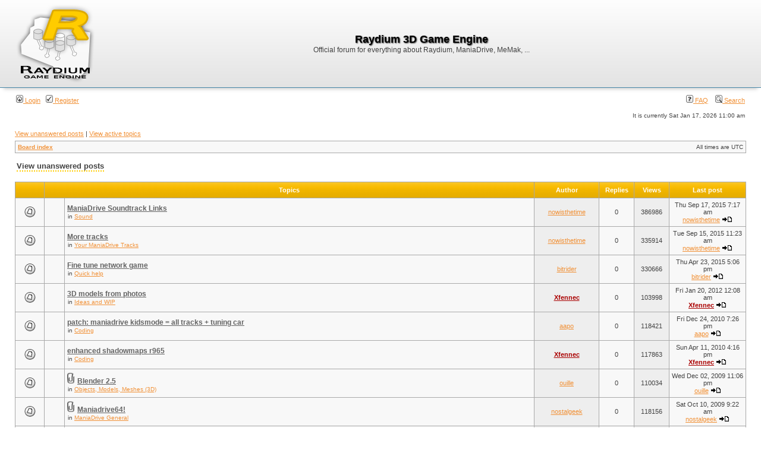

--- FILE ---
content_type: text/html; charset=UTF-8
request_url: https://memak.raydium.org/search.php?search_id=unanswered&sid=34ba382dc6738de3206175a2dc9dc72d
body_size: 84524
content:
<!DOCTYPE html PUBLIC "-//W3C//DTD XHTML 1.0 Transitional//EN" "http://www.w3.org/TR/xhtml1/DTD/xhtml1-transitional.dtd">
<html xmlns="http://www.w3.org/1999/xhtml" dir="ltr" lang="en-gb" xml:lang="en-gb">
<head>

<meta http-equiv="content-type" content="text/html; charset=UTF-8" />
<meta http-equiv="content-language" content="en-gb" />
<meta http-equiv="content-style-type" content="text/css" />
<meta http-equiv="imagetoolbar" content="no" />
<meta name="resource-type" content="document" />
<meta name="distribution" content="global" />
<meta name="keywords" content="" />
<meta name="description" content="" />

<title>Raydium 3D Game Engine &bull; View unanswered posts</title>



<link rel="stylesheet" href="./styles/Raydium/theme/stylesheet.css" type="text/css" />
<link rel="shortcut icon" type="image/png" href="/favicon.png" />

<script type="text/javascript">
// <![CDATA[


function popup(url, width, height, name)
{
	if (!name)
	{
		name = '_popup';
	}

	window.open(url.replace(/&amp;/g, '&'), name, 'height=' + height + ',resizable=yes,scrollbars=yes,width=' + width);
	return false;
}

function jumpto()
{
	var page = prompt('Enter the page number you wish to go to:', '1');
	var per_page = '50';
	var base_url = './search.php?st=0&amp;sk=t&amp;sd=d&amp;sr=topics&amp;sid=23b0a762862d6225342714106f584b93&amp;search_id=unanswered';

	if (page !== null && !isNaN(page) && page == Math.floor(page) && page > 0)
	{
		if (base_url.indexOf('?') == -1)
		{
			document.location.href = base_url + '?start=' + ((page - 1) * per_page);
		}
		else
		{
			document.location.href = base_url.replace(/&amp;/g, '&') + '&start=' + ((page - 1) * per_page);
		}
	}
}

/**
* Find a member
*/
function find_username(url)
{
	popup(url, 760, 570, '_usersearch');
	return false;
}

/**
* Mark/unmark checklist
* id = ID of parent container, name = name prefix, state = state [true/false]
*/
function marklist(id, name, state)
{
	var parent = document.getElementById(id);
	if (!parent)
	{
		eval('parent = document.' + id);
	}

	if (!parent)
	{
		return;
	}

	var rb = parent.getElementsByTagName('input');
	
	for (var r = 0; r < rb.length; r++)
	{
		if (rb[r].name.substr(0, name.length) == name)
		{
			rb[r].checked = state;
		}
	}
}



// ]]>
</script>
</head>
<body class="ltr">

<a name="top"></a>

<div id="wrapheader">

	<div id="logodesc">
		<table width="100%" cellspacing="0">
		<tr>
			<td><a href="./index.php?sid=23b0a762862d6225342714106f584b93"><img src="./styles/Raydium/imageset/site_logo.png" width="133" height="133" alt="" title="" /></a></td>
			<td width="100%" align="center"><h1>Raydium 3D Game Engine</h1><span class="gen">Official forum for everything about Raydium, ManiaDrive, MeMak, ...</span></td>
		</tr>
		</table>
	</div>

	<div id="menubar">
		<table width="100%" cellspacing="0">
		<tr>
			<td class="genmed">
				<a href="./ucp.php?mode=login&amp;sid=23b0a762862d6225342714106f584b93"><img src="./styles/Raydium/theme/images/icon_mini_login.gif" width="12" height="13" alt="*" /> Login</a>&nbsp; &nbsp;<a href="./ucp.php?mode=register&amp;sid=23b0a762862d6225342714106f584b93"><img src="./styles/Raydium/theme/images/icon_mini_register.gif" width="12" height="13" alt="*" /> Register</a>
					
			</td>
			<td class="genmed" align="right">
				<a href="./faq.php?sid=23b0a762862d6225342714106f584b93"><img src="./styles/Raydium/theme/images/icon_mini_faq.gif" width="12" height="13" alt="*" /> FAQ</a>
				&nbsp; &nbsp;<a href="./search.php?sid=23b0a762862d6225342714106f584b93"><img src="./styles/Raydium/theme/images/icon_mini_search.gif" width="12" height="13" alt="*" /> Search</a>
			</td>
		</tr>
		</table>
	</div>

	<div id="datebar">
		<table width="100%" cellspacing="0">
		<tr>
			<td class="gensmall"></td>
			<td class="gensmall" align="right">It is currently Sat Jan 17, 2026 11:00 am<br /></td>
		</tr>
		</table>
	</div>

</div>

<div id="wrapcentre">

	
	<p class="searchbar">
		<span style="float: left;"><a href="./search.php?search_id=unanswered&amp;sid=23b0a762862d6225342714106f584b93">View unanswered posts</a> | <a href="./search.php?search_id=active_topics&amp;sid=23b0a762862d6225342714106f584b93">View active topics</a></span>
		
	</p>
	

	<br style="clear: both;" />

	<table class="tablebg" width="100%" cellspacing="1" cellpadding="0" style="margin-top: 5px;">
	<tr>
		<td class="row1">
			<p class="breadcrumbs"><a href="./index.php?sid=23b0a762862d6225342714106f584b93">Board index</a></p>
			<p class="datetime">All times are UTC </p>
		</td>
	</tr>
	</table>

	<br />

<form method="post" action="./search.php?st=0&amp;sk=t&amp;sd=d&amp;sr=topics&amp;sid=23b0a762862d6225342714106f584b93&amp;search_id=unanswered">

<table width="100%" cellspacing="1">
<tr>
	<td colspan="2"><span class="titles">View unanswered posts</span><br /></td>
</tr>
<tr>
	<td class="genmed"></td>
	<td align="right"></td>
</tr>
</table>

<br clear="all" />



	<table class="tablebg" width="100%" cellspacing="1">
	<tr>
		<th width="4%" nowrap="nowrap">&nbsp;</th>
		<th colspan="2" nowrap="nowrap">&nbsp;Topics&nbsp;</th>
		<th nowrap="nowrap">&nbsp;Author&nbsp;</th>
		<th nowrap="nowrap">&nbsp;Replies&nbsp;</th>
		<th nowrap="nowrap">&nbsp;Views&nbsp;</th>
		<th nowrap="nowrap">&nbsp;Last post&nbsp;</th>
	</tr>
	
		<tr valign="middle">
			<td class="row1" width="25" align="center"><img src="./styles/Raydium/imageset/topic_read.gif" width="19" height="18" alt="There are no new unread posts for this topic." title="There are no new unread posts for this topic." /></td>
			<td class="row1" width="25" align="center">
			
			</td>
			<td class="row1">
				
				 <a href="./viewtopic.php?f=4&amp;t=2347&amp;sid=23b0a762862d6225342714106f584b93" class="topictitle">ManiaDrive Soundtrack Links</a>
				
					<p class="gensmall">in <a href="./viewforum.php?f=4&amp;sid=23b0a762862d6225342714106f584b93">Sound</a></p>
				
			</td>
			<td class="row2" width="100" align="center"><p class="topicauthor"><a href="./memberlist.php?mode=viewprofile&amp;u=5058&amp;sid=23b0a762862d6225342714106f584b93">nowisthetime</a></p></td>
			<td class="row1" width="50" align="center"><p class="topicdetails">0</p></td>
			<td class="row2" width="50" align="center"><p class="topicdetails">386986</p></td>
			<td class="row1" width="120" align="center">
				<p class="topicdetails">Thu Sep 17, 2015 7:17 am</p>
				<p class="topicdetails"><a href="./memberlist.php?mode=viewprofile&amp;u=5058&amp;sid=23b0a762862d6225342714106f584b93">nowisthetime</a>
					<a href="./viewtopic.php?f=4&amp;t=2347&amp;p=10551&amp;sid=23b0a762862d6225342714106f584b93#p10551"><img src="./styles/Raydium/imageset/icon_topic_latest.gif" width="18" height="9" alt="View the latest post" title="View the latest post" /></a>
				</p>
			</td>
		</tr>
	
		<tr valign="middle">
			<td class="row1" width="25" align="center"><img src="./styles/Raydium/imageset/topic_read.gif" width="19" height="18" alt="There are no new unread posts for this topic." title="There are no new unread posts for this topic." /></td>
			<td class="row1" width="25" align="center">
			
			</td>
			<td class="row1">
				
				 <a href="./viewtopic.php?f=11&amp;t=2345&amp;sid=23b0a762862d6225342714106f584b93" class="topictitle">More tracks</a>
				
					<p class="gensmall">in <a href="./viewforum.php?f=11&amp;sid=23b0a762862d6225342714106f584b93">Your ManiaDrive Tracks</a></p>
				
			</td>
			<td class="row2" width="100" align="center"><p class="topicauthor"><a href="./memberlist.php?mode=viewprofile&amp;u=5058&amp;sid=23b0a762862d6225342714106f584b93">nowisthetime</a></p></td>
			<td class="row1" width="50" align="center"><p class="topicdetails">0</p></td>
			<td class="row2" width="50" align="center"><p class="topicdetails">335914</p></td>
			<td class="row1" width="120" align="center">
				<p class="topicdetails">Tue Sep 15, 2015 11:23 am</p>
				<p class="topicdetails"><a href="./memberlist.php?mode=viewprofile&amp;u=5058&amp;sid=23b0a762862d6225342714106f584b93">nowisthetime</a>
					<a href="./viewtopic.php?f=11&amp;t=2345&amp;p=10547&amp;sid=23b0a762862d6225342714106f584b93#p10547"><img src="./styles/Raydium/imageset/icon_topic_latest.gif" width="18" height="9" alt="View the latest post" title="View the latest post" /></a>
				</p>
			</td>
		</tr>
	
		<tr valign="middle">
			<td class="row1" width="25" align="center"><img src="./styles/Raydium/imageset/topic_read.gif" width="19" height="18" alt="There are no new unread posts for this topic." title="There are no new unread posts for this topic." /></td>
			<td class="row1" width="25" align="center">
			
			</td>
			<td class="row1">
				
				 <a href="./viewtopic.php?f=8&amp;t=2343&amp;sid=23b0a762862d6225342714106f584b93" class="topictitle">Fine tune network game</a>
				
					<p class="gensmall">in <a href="./viewforum.php?f=8&amp;sid=23b0a762862d6225342714106f584b93">Quick help</a></p>
				
			</td>
			<td class="row2" width="100" align="center"><p class="topicauthor"><a href="./memberlist.php?mode=viewprofile&amp;u=5043&amp;sid=23b0a762862d6225342714106f584b93">bitrider</a></p></td>
			<td class="row1" width="50" align="center"><p class="topicdetails">0</p></td>
			<td class="row2" width="50" align="center"><p class="topicdetails">330666</p></td>
			<td class="row1" width="120" align="center">
				<p class="topicdetails">Thu Apr 23, 2015 5:06 pm</p>
				<p class="topicdetails"><a href="./memberlist.php?mode=viewprofile&amp;u=5043&amp;sid=23b0a762862d6225342714106f584b93">bitrider</a>
					<a href="./viewtopic.php?f=8&amp;t=2343&amp;p=10539&amp;sid=23b0a762862d6225342714106f584b93#p10539"><img src="./styles/Raydium/imageset/icon_topic_latest.gif" width="18" height="9" alt="View the latest post" title="View the latest post" /></a>
				</p>
			</td>
		</tr>
	
		<tr valign="middle">
			<td class="row1" width="25" align="center"><img src="./styles/Raydium/imageset/topic_read.gif" width="19" height="18" alt="There are no new unread posts for this topic." title="There are no new unread posts for this topic." /></td>
			<td class="row1" width="25" align="center">
			
			</td>
			<td class="row1">
				
				 <a href="./viewtopic.php?f=2&amp;t=2216&amp;sid=23b0a762862d6225342714106f584b93" class="topictitle">3D models from photos</a>
				
					<p class="gensmall">in <a href="./viewforum.php?f=2&amp;sid=23b0a762862d6225342714106f584b93">Ideas and WIP</a></p>
				
			</td>
			<td class="row2" width="100" align="center"><p class="topicauthor"><a href="./memberlist.php?mode=viewprofile&amp;u=5&amp;sid=23b0a762862d6225342714106f584b93" style="color: #AA0000;" class="username-coloured">Xfennec</a></p></td>
			<td class="row1" width="50" align="center"><p class="topicdetails">0</p></td>
			<td class="row2" width="50" align="center"><p class="topicdetails">103998</p></td>
			<td class="row1" width="120" align="center">
				<p class="topicdetails">Fri Jan 20, 2012 12:08 am</p>
				<p class="topicdetails"><a href="./memberlist.php?mode=viewprofile&amp;u=5&amp;sid=23b0a762862d6225342714106f584b93" style="color: #AA0000;" class="username-coloured">Xfennec</a>
					<a href="./viewtopic.php?f=2&amp;t=2216&amp;p=9983&amp;sid=23b0a762862d6225342714106f584b93#p9983"><img src="./styles/Raydium/imageset/icon_topic_latest.gif" width="18" height="9" alt="View the latest post" title="View the latest post" /></a>
				</p>
			</td>
		</tr>
	
		<tr valign="middle">
			<td class="row1" width="25" align="center"><img src="./styles/Raydium/imageset/topic_read.gif" width="19" height="18" alt="There are no new unread posts for this topic." title="There are no new unread posts for this topic." /></td>
			<td class="row1" width="25" align="center">
			
			</td>
			<td class="row1">
				
				 <a href="./viewtopic.php?f=7&amp;t=2190&amp;sid=23b0a762862d6225342714106f584b93" class="topictitle">patch: maniadrive kidsmode = all tracks + tuning car</a>
				
					<p class="gensmall">in <a href="./viewforum.php?f=7&amp;sid=23b0a762862d6225342714106f584b93">Coding</a></p>
				
			</td>
			<td class="row2" width="100" align="center"><p class="topicauthor"><a href="./memberlist.php?mode=viewprofile&amp;u=2967&amp;sid=23b0a762862d6225342714106f584b93">aapo</a></p></td>
			<td class="row1" width="50" align="center"><p class="topicdetails">0</p></td>
			<td class="row2" width="50" align="center"><p class="topicdetails">118421</p></td>
			<td class="row1" width="120" align="center">
				<p class="topicdetails">Fri Dec 24, 2010 7:26 pm</p>
				<p class="topicdetails"><a href="./memberlist.php?mode=viewprofile&amp;u=2967&amp;sid=23b0a762862d6225342714106f584b93">aapo</a>
					<a href="./viewtopic.php?f=7&amp;t=2190&amp;p=9873&amp;sid=23b0a762862d6225342714106f584b93#p9873"><img src="./styles/Raydium/imageset/icon_topic_latest.gif" width="18" height="9" alt="View the latest post" title="View the latest post" /></a>
				</p>
			</td>
		</tr>
	
		<tr valign="middle">
			<td class="row1" width="25" align="center"><img src="./styles/Raydium/imageset/topic_read.gif" width="19" height="18" alt="There are no new unread posts for this topic." title="There are no new unread posts for this topic." /></td>
			<td class="row1" width="25" align="center">
			
			</td>
			<td class="row1">
				
				 <a href="./viewtopic.php?f=7&amp;t=2098&amp;sid=23b0a762862d6225342714106f584b93" class="topictitle">enhanced shadowmaps r965</a>
				
					<p class="gensmall">in <a href="./viewforum.php?f=7&amp;sid=23b0a762862d6225342714106f584b93">Coding</a></p>
				
			</td>
			<td class="row2" width="100" align="center"><p class="topicauthor"><a href="./memberlist.php?mode=viewprofile&amp;u=5&amp;sid=23b0a762862d6225342714106f584b93" style="color: #AA0000;" class="username-coloured">Xfennec</a></p></td>
			<td class="row1" width="50" align="center"><p class="topicdetails">0</p></td>
			<td class="row2" width="50" align="center"><p class="topicdetails">117863</p></td>
			<td class="row1" width="120" align="center">
				<p class="topicdetails">Sun Apr 11, 2010 4:16 pm</p>
				<p class="topicdetails"><a href="./memberlist.php?mode=viewprofile&amp;u=5&amp;sid=23b0a762862d6225342714106f584b93" style="color: #AA0000;" class="username-coloured">Xfennec</a>
					<a href="./viewtopic.php?f=7&amp;t=2098&amp;p=8980&amp;sid=23b0a762862d6225342714106f584b93#p8980"><img src="./styles/Raydium/imageset/icon_topic_latest.gif" width="18" height="9" alt="View the latest post" title="View the latest post" /></a>
				</p>
			</td>
		</tr>
	
		<tr valign="middle">
			<td class="row1" width="25" align="center"><img src="./styles/Raydium/imageset/topic_read.gif" width="19" height="18" alt="There are no new unread posts for this topic." title="There are no new unread posts for this topic." /></td>
			<td class="row1" width="25" align="center">
			
			</td>
			<td class="row1">
				
				<img src="./styles/Raydium/imageset/icon_topic_attach.gif" width="14" height="18" alt="Attachment(s)" title="Attachment(s)" /> <a href="./viewtopic.php?f=5&amp;t=2045&amp;sid=23b0a762862d6225342714106f584b93" class="topictitle">Blender 2.5</a>
				
					<p class="gensmall">in <a href="./viewforum.php?f=5&amp;sid=23b0a762862d6225342714106f584b93">Objects, Models, Meshes (3D)</a></p>
				
			</td>
			<td class="row2" width="100" align="center"><p class="topicauthor"><a href="./memberlist.php?mode=viewprofile&amp;u=54&amp;sid=23b0a762862d6225342714106f584b93">ouille</a></p></td>
			<td class="row1" width="50" align="center"><p class="topicdetails">0</p></td>
			<td class="row2" width="50" align="center"><p class="topicdetails">110034</p></td>
			<td class="row1" width="120" align="center">
				<p class="topicdetails">Wed Dec 02, 2009 11:06 pm</p>
				<p class="topicdetails"><a href="./memberlist.php?mode=viewprofile&amp;u=54&amp;sid=23b0a762862d6225342714106f584b93">ouille</a>
					<a href="./viewtopic.php?f=5&amp;t=2045&amp;p=8804&amp;sid=23b0a762862d6225342714106f584b93#p8804"><img src="./styles/Raydium/imageset/icon_topic_latest.gif" width="18" height="9" alt="View the latest post" title="View the latest post" /></a>
				</p>
			</td>
		</tr>
	
		<tr valign="middle">
			<td class="row1" width="25" align="center"><img src="./styles/Raydium/imageset/topic_read.gif" width="19" height="18" alt="There are no new unread posts for this topic." title="There are no new unread posts for this topic." /></td>
			<td class="row1" width="25" align="center">
			
			</td>
			<td class="row1">
				
				<img src="./styles/Raydium/imageset/icon_topic_attach.gif" width="14" height="18" alt="Attachment(s)" title="Attachment(s)" /> <a href="./viewtopic.php?f=10&amp;t=2018&amp;sid=23b0a762862d6225342714106f584b93" class="topictitle">Maniadrive64!</a>
				
					<p class="gensmall">in <a href="./viewforum.php?f=10&amp;sid=23b0a762862d6225342714106f584b93">ManiaDrive General</a></p>
				
			</td>
			<td class="row2" width="100" align="center"><p class="topicauthor"><a href="./memberlist.php?mode=viewprofile&amp;u=244&amp;sid=23b0a762862d6225342714106f584b93">nostalgeek</a></p></td>
			<td class="row1" width="50" align="center"><p class="topicdetails">0</p></td>
			<td class="row2" width="50" align="center"><p class="topicdetails">118156</p></td>
			<td class="row1" width="120" align="center">
				<p class="topicdetails">Sat Oct 10, 2009 9:22 am</p>
				<p class="topicdetails"><a href="./memberlist.php?mode=viewprofile&amp;u=244&amp;sid=23b0a762862d6225342714106f584b93">nostalgeek</a>
					<a href="./viewtopic.php?f=10&amp;t=2018&amp;p=8652&amp;sid=23b0a762862d6225342714106f584b93#p8652"><img src="./styles/Raydium/imageset/icon_topic_latest.gif" width="18" height="9" alt="View the latest post" title="View the latest post" /></a>
				</p>
			</td>
		</tr>
	
		<tr valign="middle">
			<td class="row1" width="25" align="center"><img src="./styles/Raydium/imageset/topic_read.gif" width="19" height="18" alt="There are no new unread posts for this topic." title="There are no new unread posts for this topic." /></td>
			<td class="row1" width="25" align="center">
			
			</td>
			<td class="row1">
				
				 <a href="./viewtopic.php?f=1&amp;t=1088&amp;sid=23b0a762862d6225342714106f584b93" class="topictitle">Spam threads</a>
				
					<p class="gensmall">in <a href="./viewforum.php?f=1&amp;sid=23b0a762862d6225342714106f584b93">General subjects</a></p>
				
			</td>
			<td class="row2" width="100" align="center"><p class="topicauthor"><a href="./memberlist.php?mode=viewprofile&amp;u=310&amp;sid=23b0a762862d6225342714106f584b93">powerpup118</a></p></td>
			<td class="row1" width="50" align="center"><p class="topicdetails">0</p></td>
			<td class="row2" width="50" align="center"><p class="topicdetails">104968</p></td>
			<td class="row1" width="120" align="center">
				<p class="topicdetails">Fri Apr 17, 2009 7:34 am</p>
				<p class="topicdetails"><a href="./memberlist.php?mode=viewprofile&amp;u=310&amp;sid=23b0a762862d6225342714106f584b93">powerpup118</a>
					<a href="./viewtopic.php?f=1&amp;t=1088&amp;p=7232&amp;sid=23b0a762862d6225342714106f584b93#p7232"><img src="./styles/Raydium/imageset/icon_topic_latest.gif" width="18" height="9" alt="View the latest post" title="View the latest post" /></a>
				</p>
			</td>
		</tr>
	
		<tr valign="middle">
			<td class="row1" width="25" align="center"><img src="./styles/Raydium/imageset/topic_read.gif" width="19" height="18" alt="There are no new unread posts for this topic." title="There are no new unread posts for this topic." /></td>
			<td class="row1" width="25" align="center">
			
			</td>
			<td class="row1">
				
				 <a href="./viewtopic.php?f=7&amp;t=962&amp;sid=23b0a762862d6225342714106f584b93" class="topictitle">Maniacrash et ODE</a>
				
					<p class="gensmall">in <a href="./viewforum.php?f=7&amp;sid=23b0a762862d6225342714106f584b93">Coding</a></p>
				
			</td>
			<td class="row2" width="100" align="center"><p class="topicauthor"><a href="./memberlist.php?mode=viewprofile&amp;u=244&amp;sid=23b0a762862d6225342714106f584b93">nostalgeek</a></p></td>
			<td class="row1" width="50" align="center"><p class="topicdetails">0</p></td>
			<td class="row2" width="50" align="center"><p class="topicdetails">99865</p></td>
			<td class="row1" width="120" align="center">
				<p class="topicdetails">Fri Apr 10, 2009 11:20 am</p>
				<p class="topicdetails"><a href="./memberlist.php?mode=viewprofile&amp;u=244&amp;sid=23b0a762862d6225342714106f584b93">nostalgeek</a>
					<a href="./viewtopic.php?f=7&amp;t=962&amp;p=7102&amp;sid=23b0a762862d6225342714106f584b93#p7102"><img src="./styles/Raydium/imageset/icon_topic_latest.gif" width="18" height="9" alt="View the latest post" title="View the latest post" /></a>
				</p>
			</td>
		</tr>
	
		<tr valign="middle">
			<td class="row1" width="25" align="center"><img src="./styles/Raydium/imageset/topic_read.gif" width="19" height="18" alt="There are no new unread posts for this topic." title="There are no new unread posts for this topic." /></td>
			<td class="row1" width="25" align="center">
			
			</td>
			<td class="row1">
				
				 <a href="./viewtopic.php?f=3&amp;t=956&amp;sid=23b0a762862d6225342714106f584b93" class="topictitle">iPhone OS Springboard Icons</a>
				
					<p class="gensmall">in <a href="./viewforum.php?f=3&amp;sid=23b0a762862d6225342714106f584b93">Graphics (2D)</a></p>
				
			</td>
			<td class="row2" width="100" align="center"><p class="topicauthor"><a href="./memberlist.php?mode=viewprofile&amp;u=233&amp;sid=23b0a762862d6225342714106f584b93">st</a></p></td>
			<td class="row1" width="50" align="center"><p class="topicdetails">0</p></td>
			<td class="row2" width="50" align="center"><p class="topicdetails">115144</p></td>
			<td class="row1" width="120" align="center">
				<p class="topicdetails">Mon Mar 02, 2009 11:41 pm</p>
				<p class="topicdetails"><a href="./memberlist.php?mode=viewprofile&amp;u=233&amp;sid=23b0a762862d6225342714106f584b93">st</a>
					<a href="./viewtopic.php?f=3&amp;t=956&amp;p=7052&amp;sid=23b0a762862d6225342714106f584b93#p7052"><img src="./styles/Raydium/imageset/icon_topic_latest.gif" width="18" height="9" alt="View the latest post" title="View the latest post" /></a>
				</p>
			</td>
		</tr>
	
		<tr valign="middle">
			<td class="row1" width="25" align="center"><img src="./styles/Raydium/imageset/topic_read.gif" width="19" height="18" alt="There are no new unread posts for this topic." title="There are no new unread posts for this topic." /></td>
			<td class="row1" width="25" align="center">
			
			</td>
			<td class="row1">
				
				<img src="./styles/Raydium/imageset/icon_topic_attach.gif" width="14" height="18" alt="Attachment(s)" title="Attachment(s)" /> <a href="./viewtopic.php?f=11&amp;t=930&amp;sid=23b0a762862d6225342714106f584b93" class="topictitle">ramp up track</a>
				
					<p class="gensmall">in <a href="./viewforum.php?f=11&amp;sid=23b0a762862d6225342714106f584b93">Your ManiaDrive Tracks</a></p>
				
			</td>
			<td class="row2" width="100" align="center"><p class="topicauthor"><a href="./memberlist.php?mode=viewprofile&amp;u=227&amp;sid=23b0a762862d6225342714106f584b93">mdg583</a></p></td>
			<td class="row1" width="50" align="center"><p class="topicdetails">0</p></td>
			<td class="row2" width="50" align="center"><p class="topicdetails">110421</p></td>
			<td class="row1" width="120" align="center">
				<p class="topicdetails">Sat Dec 27, 2008 12:22 am</p>
				<p class="topicdetails"><a href="./memberlist.php?mode=viewprofile&amp;u=227&amp;sid=23b0a762862d6225342714106f584b93">mdg583</a>
					<a href="./viewtopic.php?f=11&amp;t=930&amp;p=6882&amp;sid=23b0a762862d6225342714106f584b93#p6882"><img src="./styles/Raydium/imageset/icon_topic_latest.gif" width="18" height="9" alt="View the latest post" title="View the latest post" /></a>
				</p>
			</td>
		</tr>
	
		<tr valign="middle">
			<td class="row1" width="25" align="center"><img src="./styles/Raydium/imageset/topic_read.gif" width="19" height="18" alt="There are no new unread posts for this topic." title="There are no new unread posts for this topic." /></td>
			<td class="row1" width="25" align="center">
			
			</td>
			<td class="row1">
				
				 <a href="./viewtopic.php?f=11&amp;t=926&amp;sid=23b0a762862d6225342714106f584b93" class="topictitle">tooBig</a>
				
					<p class="gensmall">in <a href="./viewforum.php?f=11&amp;sid=23b0a762862d6225342714106f584b93">Your ManiaDrive Tracks</a></p>
				
			</td>
			<td class="row2" width="100" align="center"><p class="topicauthor"><a href="./memberlist.php?mode=viewprofile&amp;u=227&amp;sid=23b0a762862d6225342714106f584b93">mdg583</a></p></td>
			<td class="row1" width="50" align="center"><p class="topicdetails">0</p></td>
			<td class="row2" width="50" align="center"><p class="topicdetails">111142</p></td>
			<td class="row1" width="120" align="center">
				<p class="topicdetails">Thu Dec 11, 2008 12:51 am</p>
				<p class="topicdetails"><a href="./memberlist.php?mode=viewprofile&amp;u=227&amp;sid=23b0a762862d6225342714106f584b93">mdg583</a>
					<a href="./viewtopic.php?f=11&amp;t=926&amp;p=6856&amp;sid=23b0a762862d6225342714106f584b93#p6856"><img src="./styles/Raydium/imageset/icon_topic_latest.gif" width="18" height="9" alt="View the latest post" title="View the latest post" /></a>
				</p>
			</td>
		</tr>
	
		<tr valign="middle">
			<td class="row1" width="25" align="center"><img src="./styles/Raydium/imageset/topic_read.gif" width="19" height="18" alt="There are no new unread posts for this topic." title="There are no new unread posts for this topic." /></td>
			<td class="row1" width="25" align="center">
			
			</td>
			<td class="row1">
				
				 <a href="./viewtopic.php?f=9&amp;t=853&amp;sid=23b0a762862d6225342714106f584b93" class="topictitle">OSX and Windows SDK updated</a>
				
					<p class="gensmall">in <a href="./viewforum.php?f=9&amp;sid=23b0a762862d6225342714106f584b93">News</a></p>
				
			</td>
			<td class="row2" width="100" align="center"><p class="topicauthor"><a href="./memberlist.php?mode=viewprofile&amp;u=5&amp;sid=23b0a762862d6225342714106f584b93" style="color: #AA0000;" class="username-coloured">Xfennec</a></p></td>
			<td class="row1" width="50" align="center"><p class="topicdetails">0</p></td>
			<td class="row2" width="50" align="center"><p class="topicdetails">128745</p></td>
			<td class="row1" width="120" align="center">
				<p class="topicdetails">Thu Sep 18, 2008 7:45 pm</p>
				<p class="topicdetails"><a href="./memberlist.php?mode=viewprofile&amp;u=5&amp;sid=23b0a762862d6225342714106f584b93" style="color: #AA0000;" class="username-coloured">Xfennec</a>
					<a href="./viewtopic.php?f=9&amp;t=853&amp;p=6250&amp;sid=23b0a762862d6225342714106f584b93#p6250"><img src="./styles/Raydium/imageset/icon_topic_latest.gif" width="18" height="9" alt="View the latest post" title="View the latest post" /></a>
				</p>
			</td>
		</tr>
	
		<tr valign="middle">
			<td class="row1" width="25" align="center"><img src="./styles/Raydium/imageset/topic_read.gif" width="19" height="18" alt="There are no new unread posts for this topic." title="There are no new unread posts for this topic." /></td>
			<td class="row1" width="25" align="center">
			
			</td>
			<td class="row1">
				
				 <a href="./viewtopic.php?f=7&amp;t=822&amp;sid=23b0a762862d6225342714106f584b93" class="topictitle">Fadeout for music?</a>
				
					<p class="gensmall">in <a href="./viewforum.php?f=7&amp;sid=23b0a762862d6225342714106f584b93">Coding</a></p>
				
			</td>
			<td class="row2" width="100" align="center"><p class="topicauthor"><a href="./memberlist.php?mode=viewprofile&amp;u=53&amp;sid=23b0a762862d6225342714106f584b93">vicentecarro</a></p></td>
			<td class="row1" width="50" align="center"><p class="topicdetails">0</p></td>
			<td class="row2" width="50" align="center"><p class="topicdetails">91270</p></td>
			<td class="row1" width="120" align="center">
				<p class="topicdetails">Mon Aug 11, 2008 11:22 am</p>
				<p class="topicdetails"><a href="./memberlist.php?mode=viewprofile&amp;u=53&amp;sid=23b0a762862d6225342714106f584b93">vicentecarro</a>
					<a href="./viewtopic.php?f=7&amp;t=822&amp;p=5963&amp;sid=23b0a762862d6225342714106f584b93#p5963"><img src="./styles/Raydium/imageset/icon_topic_latest.gif" width="18" height="9" alt="View the latest post" title="View the latest post" /></a>
				</p>
			</td>
		</tr>
	
		<tr valign="middle">
			<td class="row1" width="25" align="center"><img src="./styles/Raydium/imageset/topic_read.gif" width="19" height="18" alt="There are no new unread posts for this topic." title="There are no new unread posts for this topic." /></td>
			<td class="row1" width="25" align="center">
			
			</td>
			<td class="row1">
				
				 <a href="./viewtopic.php?f=7&amp;t=808&amp;sid=23b0a762862d6225342714106f584b93" class="topictitle">Deferred shading</a>
				
					<p class="gensmall">in <a href="./viewforum.php?f=7&amp;sid=23b0a762862d6225342714106f584b93">Coding</a></p>
				
			</td>
			<td class="row2" width="100" align="center"><p class="topicauthor"><a href="./memberlist.php?mode=viewprofile&amp;u=53&amp;sid=23b0a762862d6225342714106f584b93">vicentecarro</a></p></td>
			<td class="row1" width="50" align="center"><p class="topicdetails">0</p></td>
			<td class="row2" width="50" align="center"><p class="topicdetails">95791</p></td>
			<td class="row1" width="120" align="center">
				<p class="topicdetails">Tue Jul 15, 2008 2:38 pm</p>
				<p class="topicdetails"><a href="./memberlist.php?mode=viewprofile&amp;u=53&amp;sid=23b0a762862d6225342714106f584b93">vicentecarro</a>
					<a href="./viewtopic.php?f=7&amp;t=808&amp;p=5910&amp;sid=23b0a762862d6225342714106f584b93#p5910"><img src="./styles/Raydium/imageset/icon_topic_latest.gif" width="18" height="9" alt="View the latest post" title="View the latest post" /></a>
				</p>
			</td>
		</tr>
	
		<tr valign="middle">
			<td class="row1" width="25" align="center"><img src="./styles/Raydium/imageset/topic_read.gif" width="19" height="18" alt="There are no new unread posts for this topic." title="There are no new unread posts for this topic." /></td>
			<td class="row1" width="25" align="center">
			
			</td>
			<td class="row1">
				
				 <a href="./viewtopic.php?f=7&amp;t=807&amp;sid=23b0a762862d6225342714106f584b93" class="topictitle">vertical flipped bug</a>
				
					<p class="gensmall">in <a href="./viewforum.php?f=7&amp;sid=23b0a762862d6225342714106f584b93">Coding</a></p>
				
			</td>
			<td class="row2" width="100" align="center"><p class="topicauthor"><a href="./memberlist.php?mode=viewprofile&amp;u=53&amp;sid=23b0a762862d6225342714106f584b93">vicentecarro</a></p></td>
			<td class="row1" width="50" align="center"><p class="topicdetails">0</p></td>
			<td class="row2" width="50" align="center"><p class="topicdetails">99679</p></td>
			<td class="row1" width="120" align="center">
				<p class="topicdetails">Sun Jul 13, 2008 4:18 pm</p>
				<p class="topicdetails"><a href="./memberlist.php?mode=viewprofile&amp;u=53&amp;sid=23b0a762862d6225342714106f584b93">vicentecarro</a>
					<a href="./viewtopic.php?f=7&amp;t=807&amp;p=5909&amp;sid=23b0a762862d6225342714106f584b93#p5909"><img src="./styles/Raydium/imageset/icon_topic_latest.gif" width="18" height="9" alt="View the latest post" title="View the latest post" /></a>
				</p>
			</td>
		</tr>
	
		<tr valign="middle">
			<td class="row1" width="25" align="center"><img src="./styles/Raydium/imageset/topic_read.gif" width="19" height="18" alt="There are no new unread posts for this topic." title="There are no new unread posts for this topic." /></td>
			<td class="row1" width="25" align="center">
			
			</td>
			<td class="row1">
				
				 <a href="./viewtopic.php?f=7&amp;t=806&amp;sid=23b0a762862d6225342714106f584b93" class="topictitle">raydium_camera_orbitmove()</a>
				
					<p class="gensmall">in <a href="./viewforum.php?f=7&amp;sid=23b0a762862d6225342714106f584b93">Coding</a></p>
				
			</td>
			<td class="row2" width="100" align="center"><p class="topicauthor"><a href="./memberlist.php?mode=viewprofile&amp;u=53&amp;sid=23b0a762862d6225342714106f584b93">vicentecarro</a></p></td>
			<td class="row1" width="50" align="center"><p class="topicdetails">0</p></td>
			<td class="row2" width="50" align="center"><p class="topicdetails">95694</p></td>
			<td class="row1" width="120" align="center">
				<p class="topicdetails">Sat Jul 12, 2008 9:20 am</p>
				<p class="topicdetails"><a href="./memberlist.php?mode=viewprofile&amp;u=53&amp;sid=23b0a762862d6225342714106f584b93">vicentecarro</a>
					<a href="./viewtopic.php?f=7&amp;t=806&amp;p=5908&amp;sid=23b0a762862d6225342714106f584b93#p5908"><img src="./styles/Raydium/imageset/icon_topic_latest.gif" width="18" height="9" alt="View the latest post" title="View the latest post" /></a>
				</p>
			</td>
		</tr>
	
		<tr valign="middle">
			<td class="row1" width="25" align="center"><img src="./styles/Raydium/imageset/topic_read.gif" width="19" height="18" alt="There are no new unread posts for this topic." title="There are no new unread posts for this topic." /></td>
			<td class="row1" width="25" align="center">
			
			</td>
			<td class="row1">
				
				 <a href="./viewtopic.php?f=7&amp;t=805&amp;sid=23b0a762862d6225342714106f584b93" class="topictitle">Xfennec: SVN accounts over here, please</a>
				
					<p class="gensmall">in <a href="./viewforum.php?f=7&amp;sid=23b0a762862d6225342714106f584b93">Coding</a></p>
				
			</td>
			<td class="row2" width="100" align="center"><p class="topicauthor"><a href="./memberlist.php?mode=viewprofile&amp;u=53&amp;sid=23b0a762862d6225342714106f584b93">vicentecarro</a></p></td>
			<td class="row1" width="50" align="center"><p class="topicdetails">0</p></td>
			<td class="row2" width="50" align="center"><p class="topicdetails">94256</p></td>
			<td class="row1" width="120" align="center">
				<p class="topicdetails">Thu Jul 10, 2008 10:17 am</p>
				<p class="topicdetails"><a href="./memberlist.php?mode=viewprofile&amp;u=53&amp;sid=23b0a762862d6225342714106f584b93">vicentecarro</a>
					<a href="./viewtopic.php?f=7&amp;t=805&amp;p=5900&amp;sid=23b0a762862d6225342714106f584b93#p5900"><img src="./styles/Raydium/imageset/icon_topic_latest.gif" width="18" height="9" alt="View the latest post" title="View the latest post" /></a>
				</p>
			</td>
		</tr>
	
		<tr valign="middle">
			<td class="row1" width="25" align="center"><img src="./styles/Raydium/imageset/topic_read.gif" width="19" height="18" alt="There are no new unread posts for this topic." title="There are no new unread posts for this topic." /></td>
			<td class="row1" width="25" align="center">
			
			</td>
			<td class="row1">
				
				 <a href="./viewtopic.php?f=7&amp;t=800&amp;sid=23b0a762862d6225342714106f584b93" class="topictitle">help with R3S server</a>
				
					<p class="gensmall">in <a href="./viewforum.php?f=7&amp;sid=23b0a762862d6225342714106f584b93">Coding</a></p>
				
			</td>
			<td class="row2" width="100" align="center"><p class="topicauthor"><a href="./memberlist.php?mode=viewprofile&amp;u=53&amp;sid=23b0a762862d6225342714106f584b93">vicentecarro</a></p></td>
			<td class="row1" width="50" align="center"><p class="topicdetails">0</p></td>
			<td class="row2" width="50" align="center"><p class="topicdetails">96581</p></td>
			<td class="row1" width="120" align="center">
				<p class="topicdetails">Wed Jul 02, 2008 9:16 am</p>
				<p class="topicdetails"><a href="./memberlist.php?mode=viewprofile&amp;u=53&amp;sid=23b0a762862d6225342714106f584b93">vicentecarro</a>
					<a href="./viewtopic.php?f=7&amp;t=800&amp;p=5882&amp;sid=23b0a762862d6225342714106f584b93#p5882"><img src="./styles/Raydium/imageset/icon_topic_latest.gif" width="18" height="9" alt="View the latest post" title="View the latest post" /></a>
				</p>
			</td>
		</tr>
	
		<tr valign="middle">
			<td class="row1" width="25" align="center"><img src="./styles/Raydium/imageset/topic_read.gif" width="19" height="18" alt="There are no new unread posts for this topic." title="There are no new unread posts for this topic." /></td>
			<td class="row1" width="25" align="center">
			
			</td>
			<td class="row1">
				
				 <a href="./viewtopic.php?f=7&amp;t=791&amp;sid=23b0a762862d6225342714106f584b93" class="topictitle">new documentation script</a>
				
					<p class="gensmall">in <a href="./viewforum.php?f=7&amp;sid=23b0a762862d6225342714106f584b93">Coding</a></p>
				
			</td>
			<td class="row2" width="100" align="center"><p class="topicauthor"><a href="./memberlist.php?mode=viewprofile&amp;u=53&amp;sid=23b0a762862d6225342714106f584b93">vicentecarro</a></p></td>
			<td class="row1" width="50" align="center"><p class="topicdetails">0</p></td>
			<td class="row2" width="50" align="center"><p class="topicdetails">99104</p></td>
			<td class="row1" width="120" align="center">
				<p class="topicdetails">Sat Jun 14, 2008 6:53 pm</p>
				<p class="topicdetails"><a href="./memberlist.php?mode=viewprofile&amp;u=53&amp;sid=23b0a762862d6225342714106f584b93">vicentecarro</a>
					<a href="./viewtopic.php?f=7&amp;t=791&amp;p=5811&amp;sid=23b0a762862d6225342714106f584b93#p5811"><img src="./styles/Raydium/imageset/icon_topic_latest.gif" width="18" height="9" alt="View the latest post" title="View the latest post" /></a>
				</p>
			</td>
		</tr>
	
		<tr valign="middle">
			<td class="row1" width="25" align="center"><img src="./styles/Raydium/imageset/topic_read.gif" width="19" height="18" alt="There are no new unread posts for this topic." title="There are no new unread posts for this topic." /></td>
			<td class="row1" width="25" align="center">
			
			</td>
			<td class="row1">
				
				 <a href="./viewtopic.php?f=7&amp;t=788&amp;sid=23b0a762862d6225342714106f584b93" class="topictitle">Suggestions from a user</a>
				
					<p class="gensmall">in <a href="./viewforum.php?f=7&amp;sid=23b0a762862d6225342714106f584b93">Coding</a></p>
				
			</td>
			<td class="row2" width="100" align="center"><p class="topicauthor"><a href="./memberlist.php?mode=viewprofile&amp;u=53&amp;sid=23b0a762862d6225342714106f584b93">vicentecarro</a></p></td>
			<td class="row1" width="50" align="center"><p class="topicdetails">0</p></td>
			<td class="row2" width="50" align="center"><p class="topicdetails">92487</p></td>
			<td class="row1" width="120" align="center">
				<p class="topicdetails">Tue Jun 10, 2008 9:04 pm</p>
				<p class="topicdetails"><a href="./memberlist.php?mode=viewprofile&amp;u=53&amp;sid=23b0a762862d6225342714106f584b93">vicentecarro</a>
					<a href="./viewtopic.php?f=7&amp;t=788&amp;p=5800&amp;sid=23b0a762862d6225342714106f584b93#p5800"><img src="./styles/Raydium/imageset/icon_topic_latest.gif" width="18" height="9" alt="View the latest post" title="View the latest post" /></a>
				</p>
			</td>
		</tr>
	
		<tr valign="middle">
			<td class="row1" width="25" align="center"><img src="./styles/Raydium/imageset/topic_read.gif" width="19" height="18" alt="There are no new unread posts for this topic." title="There are no new unread posts for this topic." /></td>
			<td class="row1" width="25" align="center">
			
			</td>
			<td class="row1">
				
				 <a href="./viewtopic.php?f=7&amp;t=784&amp;sid=23b0a762862d6225342714106f584b93" class="topictitle">ask for feature: (faked) motion blur</a>
				
					<p class="gensmall">in <a href="./viewforum.php?f=7&amp;sid=23b0a762862d6225342714106f584b93">Coding</a></p>
				
			</td>
			<td class="row2" width="100" align="center"><p class="topicauthor"><a href="./memberlist.php?mode=viewprofile&amp;u=53&amp;sid=23b0a762862d6225342714106f584b93">vicentecarro</a></p></td>
			<td class="row1" width="50" align="center"><p class="topicdetails">0</p></td>
			<td class="row2" width="50" align="center"><p class="topicdetails">93027</p></td>
			<td class="row1" width="120" align="center">
				<p class="topicdetails">Fri Jun 06, 2008 6:58 pm</p>
				<p class="topicdetails"><a href="./memberlist.php?mode=viewprofile&amp;u=53&amp;sid=23b0a762862d6225342714106f584b93">vicentecarro</a>
					<a href="./viewtopic.php?f=7&amp;t=784&amp;p=5774&amp;sid=23b0a762862d6225342714106f584b93#p5774"><img src="./styles/Raydium/imageset/icon_topic_latest.gif" width="18" height="9" alt="View the latest post" title="View the latest post" /></a>
				</p>
			</td>
		</tr>
	
		<tr valign="middle">
			<td class="row1" width="25" align="center"><img src="./styles/Raydium/imageset/topic_read.gif" width="19" height="18" alt="There are no new unread posts for this topic." title="There are no new unread posts for this topic." /></td>
			<td class="row1" width="25" align="center">
			
			</td>
			<td class="row1">
				
				 <a href="./viewtopic.php?f=7&amp;t=778&amp;sid=23b0a762862d6225342714106f584b93" class="topictitle">Question sur la Live-api</a>
				
					<p class="gensmall">in <a href="./viewforum.php?f=7&amp;sid=23b0a762862d6225342714106f584b93">Coding</a></p>
				
			</td>
			<td class="row2" width="100" align="center"><p class="topicauthor"><a href="./memberlist.php?mode=viewprofile&amp;u=223&amp;sid=23b0a762862d6225342714106f584b93">tec</a></p></td>
			<td class="row1" width="50" align="center"><p class="topicdetails">0</p></td>
			<td class="row2" width="50" align="center"><p class="topicdetails">95014</p></td>
			<td class="row1" width="120" align="center">
				<p class="topicdetails">Wed May 21, 2008 8:33 am</p>
				<p class="topicdetails"><a href="./memberlist.php?mode=viewprofile&amp;u=223&amp;sid=23b0a762862d6225342714106f584b93">tec</a>
					<a href="./viewtopic.php?f=7&amp;t=778&amp;p=5748&amp;sid=23b0a762862d6225342714106f584b93#p5748"><img src="./styles/Raydium/imageset/icon_topic_latest.gif" width="18" height="9" alt="View the latest post" title="View the latest post" /></a>
				</p>
			</td>
		</tr>
	
		<tr valign="middle">
			<td class="row1" width="25" align="center"><img src="./styles/Raydium/imageset/topic_read.gif" width="19" height="18" alt="There are no new unread posts for this topic." title="There are no new unread posts for this topic." /></td>
			<td class="row1" width="25" align="center">
			
			</td>
			<td class="row1">
				
				 <a href="./viewtopic.php?f=10&amp;t=777&amp;sid=23b0a762862d6225342714106f584b93" class="topictitle">Bug mania drive</a>
				
					<p class="gensmall">in <a href="./viewforum.php?f=10&amp;sid=23b0a762862d6225342714106f584b93">ManiaDrive General</a></p>
				
			</td>
			<td class="row2" width="100" align="center"><p class="topicauthor"><a href="./memberlist.php?mode=viewprofile&amp;u=54&amp;sid=23b0a762862d6225342714106f584b93">ouille</a></p></td>
			<td class="row1" width="50" align="center"><p class="topicdetails">0</p></td>
			<td class="row2" width="50" align="center"><p class="topicdetails">116959</p></td>
			<td class="row1" width="120" align="center">
				<p class="topicdetails">Sun May 18, 2008 3:42 pm</p>
				<p class="topicdetails"><a href="./memberlist.php?mode=viewprofile&amp;u=54&amp;sid=23b0a762862d6225342714106f584b93">ouille</a>
					<a href="./viewtopic.php?f=10&amp;t=777&amp;p=5741&amp;sid=23b0a762862d6225342714106f584b93#p5741"><img src="./styles/Raydium/imageset/icon_topic_latest.gif" width="18" height="9" alt="View the latest post" title="View the latest post" /></a>
				</p>
			</td>
		</tr>
	
		<tr valign="middle">
			<td class="row1" width="25" align="center"><img src="./styles/Raydium/imageset/topic_read.gif" width="19" height="18" alt="There are no new unread posts for this topic." title="There are no new unread posts for this topic." /></td>
			<td class="row1" width="25" align="center">
			
			</td>
			<td class="row1">
				
				 <a href="./viewtopic.php?f=7&amp;t=772&amp;sid=23b0a762862d6225342714106f584b93" class="topictitle">loading screen</a>
				
					<p class="gensmall">in <a href="./viewforum.php?f=7&amp;sid=23b0a762862d6225342714106f584b93">Coding</a></p>
				
			</td>
			<td class="row2" width="100" align="center"><p class="topicauthor"><a href="./memberlist.php?mode=viewprofile&amp;u=53&amp;sid=23b0a762862d6225342714106f584b93">vicentecarro</a></p></td>
			<td class="row1" width="50" align="center"><p class="topicdetails">0</p></td>
			<td class="row2" width="50" align="center"><p class="topicdetails">91820</p></td>
			<td class="row1" width="120" align="center">
				<p class="topicdetails">Sat May 10, 2008 3:55 pm</p>
				<p class="topicdetails"><a href="./memberlist.php?mode=viewprofile&amp;u=53&amp;sid=23b0a762862d6225342714106f584b93">vicentecarro</a>
					<a href="./viewtopic.php?f=7&amp;t=772&amp;p=5727&amp;sid=23b0a762862d6225342714106f584b93#p5727"><img src="./styles/Raydium/imageset/icon_topic_latest.gif" width="18" height="9" alt="View the latest post" title="View the latest post" /></a>
				</p>
			</td>
		</tr>
	
		<tr valign="middle">
			<td class="row1" width="25" align="center"><img src="./styles/Raydium/imageset/topic_read.gif" width="19" height="18" alt="There are no new unread posts for this topic." title="There are no new unread posts for this topic." /></td>
			<td class="row1" width="25" align="center">
			
			</td>
			<td class="row1">
				
				 <a href="./viewtopic.php?f=7&amp;t=769&amp;sid=23b0a762862d6225342714106f584b93" class="topictitle">GUI ?</a>
				
					<p class="gensmall">in <a href="./viewforum.php?f=7&amp;sid=23b0a762862d6225342714106f584b93">Coding</a></p>
				
			</td>
			<td class="row2" width="100" align="center"><p class="topicauthor"><a href="./memberlist.php?mode=viewprofile&amp;u=223&amp;sid=23b0a762862d6225342714106f584b93">tec</a></p></td>
			<td class="row1" width="50" align="center"><p class="topicdetails">0</p></td>
			<td class="row2" width="50" align="center"><p class="topicdetails">92693</p></td>
			<td class="row1" width="120" align="center">
				<p class="topicdetails">Sun Apr 20, 2008 5:46 pm</p>
				<p class="topicdetails"><a href="./memberlist.php?mode=viewprofile&amp;u=223&amp;sid=23b0a762862d6225342714106f584b93">tec</a>
					<a href="./viewtopic.php?f=7&amp;t=769&amp;p=5708&amp;sid=23b0a762862d6225342714106f584b93#p5708"><img src="./styles/Raydium/imageset/icon_topic_latest.gif" width="18" height="9" alt="View the latest post" title="View the latest post" /></a>
				</p>
			</td>
		</tr>
	
		<tr valign="middle">
			<td class="row1" width="25" align="center"><img src="./styles/Raydium/imageset/topic_read.gif" width="19" height="18" alt="There are no new unread posts for this topic." title="There are no new unread posts for this topic." /></td>
			<td class="row1" width="25" align="center">
			
			</td>
			<td class="row1">
				
				 <a href="./viewtopic.php?f=7&amp;t=762&amp;sid=23b0a762862d6225342714106f584b93" class="topictitle">commit 610</a>
				
					<p class="gensmall">in <a href="./viewforum.php?f=7&amp;sid=23b0a762862d6225342714106f584b93">Coding</a></p>
				
			</td>
			<td class="row2" width="100" align="center"><p class="topicauthor"><a href="./memberlist.php?mode=viewprofile&amp;u=54&amp;sid=23b0a762862d6225342714106f584b93">ouille</a></p></td>
			<td class="row1" width="50" align="center"><p class="topicdetails">0</p></td>
			<td class="row2" width="50" align="center"><p class="topicdetails">96002</p></td>
			<td class="row1" width="120" align="center">
				<p class="topicdetails">Fri Mar 14, 2008 9:05 pm</p>
				<p class="topicdetails"><a href="./memberlist.php?mode=viewprofile&amp;u=54&amp;sid=23b0a762862d6225342714106f584b93">ouille</a>
					<a href="./viewtopic.php?f=7&amp;t=762&amp;p=5682&amp;sid=23b0a762862d6225342714106f584b93#p5682"><img src="./styles/Raydium/imageset/icon_topic_latest.gif" width="18" height="9" alt="View the latest post" title="View the latest post" /></a>
				</p>
			</td>
		</tr>
	
		<tr valign="middle">
			<td class="row1" width="25" align="center"><img src="./styles/Raydium/imageset/topic_read.gif" width="19" height="18" alt="There are no new unread posts for this topic." title="There are no new unread posts for this topic." /></td>
			<td class="row1" width="25" align="center">
			
			</td>
			<td class="row1">
				
				 <a href="./viewtopic.php?f=7&amp;t=761&amp;sid=23b0a762862d6225342714106f584b93" class="topictitle">Une question en passant ...</a>
				
					<p class="gensmall">in <a href="./viewforum.php?f=7&amp;sid=23b0a762862d6225342714106f584b93">Coding</a></p>
				
			</td>
			<td class="row2" width="100" align="center"><p class="topicauthor"><a href="./memberlist.php?mode=viewprofile&amp;u=54&amp;sid=23b0a762862d6225342714106f584b93">ouille</a></p></td>
			<td class="row1" width="50" align="center"><p class="topicdetails">0</p></td>
			<td class="row2" width="50" align="center"><p class="topicdetails">95515</p></td>
			<td class="row1" width="120" align="center">
				<p class="topicdetails">Fri Mar 14, 2008 7:37 pm</p>
				<p class="topicdetails"><a href="./memberlist.php?mode=viewprofile&amp;u=54&amp;sid=23b0a762862d6225342714106f584b93">ouille</a>
					<a href="./viewtopic.php?f=7&amp;t=761&amp;p=5681&amp;sid=23b0a762862d6225342714106f584b93#p5681"><img src="./styles/Raydium/imageset/icon_topic_latest.gif" width="18" height="9" alt="View the latest post" title="View the latest post" /></a>
				</p>
			</td>
		</tr>
	
		<tr valign="middle">
			<td class="row1" width="25" align="center"><img src="./styles/Raydium/imageset/topic_read.gif" width="19" height="18" alt="There are no new unread posts for this topic." title="There are no new unread posts for this topic." /></td>
			<td class="row1" width="25" align="center">
			
			</td>
			<td class="row1">
				
				 <a href="./viewtopic.php?f=11&amp;t=759&amp;sid=23b0a762862d6225342714106f584b93" class="topictitle">track &quot;rocks&quot;</a>
				
					<p class="gensmall">in <a href="./viewforum.php?f=11&amp;sid=23b0a762862d6225342714106f584b93">Your ManiaDrive Tracks</a></p>
				
			</td>
			<td class="row2" width="100" align="center"><p class="topicauthor"><a href="./memberlist.php?mode=viewprofile&amp;u=212&amp;sid=23b0a762862d6225342714106f584b93">aurelix</a></p></td>
			<td class="row1" width="50" align="center"><p class="topicdetails">0</p></td>
			<td class="row2" width="50" align="center"><p class="topicdetails">105752</p></td>
			<td class="row1" width="120" align="center">
				<p class="topicdetails">Sun Mar 09, 2008 8:41 pm</p>
				<p class="topicdetails"><a href="./memberlist.php?mode=viewprofile&amp;u=212&amp;sid=23b0a762862d6225342714106f584b93">aurelix</a>
					<a href="./viewtopic.php?f=11&amp;t=759&amp;p=5650&amp;sid=23b0a762862d6225342714106f584b93#p5650"><img src="./styles/Raydium/imageset/icon_topic_latest.gif" width="18" height="9" alt="View the latest post" title="View the latest post" /></a>
				</p>
			</td>
		</tr>
	
		<tr valign="middle">
			<td class="row1" width="25" align="center"><img src="./styles/Raydium/imageset/topic_read.gif" width="19" height="18" alt="There are no new unread posts for this topic." title="There are no new unread posts for this topic." /></td>
			<td class="row1" width="25" align="center">
			
			</td>
			<td class="row1">
				
				 <a href="./viewtopic.php?f=1&amp;t=723&amp;sid=23b0a762862d6225342714106f584b93" class="topictitle">Websites hosting</a>
				
					<p class="gensmall">in <a href="./viewforum.php?f=1&amp;sid=23b0a762862d6225342714106f584b93">General subjects</a></p>
				
			</td>
			<td class="row2" width="100" align="center"><p class="topicauthor"><a href="./memberlist.php?mode=viewprofile&amp;u=5&amp;sid=23b0a762862d6225342714106f584b93" style="color: #AA0000;" class="username-coloured">Xfennec</a></p></td>
			<td class="row1" width="50" align="center"><p class="topicdetails">0</p></td>
			<td class="row2" width="50" align="center"><p class="topicdetails">105573</p></td>
			<td class="row1" width="120" align="center">
				<p class="topicdetails">Sun Nov 18, 2007 3:45 pm</p>
				<p class="topicdetails"><a href="./memberlist.php?mode=viewprofile&amp;u=5&amp;sid=23b0a762862d6225342714106f584b93" style="color: #AA0000;" class="username-coloured">Xfennec</a>
					<a href="./viewtopic.php?f=1&amp;t=723&amp;p=5493&amp;sid=23b0a762862d6225342714106f584b93#p5493"><img src="./styles/Raydium/imageset/icon_topic_latest.gif" width="18" height="9" alt="View the latest post" title="View the latest post" /></a>
				</p>
			</td>
		</tr>
	
		<tr valign="middle">
			<td class="row1" width="25" align="center"><img src="./styles/Raydium/imageset/sticky_read.gif" width="19" height="18" alt="There are no new unread posts for this topic." title="There are no new unread posts for this topic." /></td>
			<td class="row1" width="25" align="center">
			
			</td>
			<td class="row1">
				
				 <a href="./viewtopic.php?f=5&amp;t=721&amp;sid=23b0a762862d6225342714106f584b93" class="topictitle">Gallery of Models</a>
				
					<p class="gensmall">in <a href="./viewforum.php?f=5&amp;sid=23b0a762862d6225342714106f584b93">Objects, Models, Meshes (3D)</a></p>
				
			</td>
			<td class="row2" width="100" align="center"><p class="topicauthor"><a href="./memberlist.php?mode=viewprofile&amp;u=53&amp;sid=23b0a762862d6225342714106f584b93">vicentecarro</a></p></td>
			<td class="row1" width="50" align="center"><p class="topicdetails">0</p></td>
			<td class="row2" width="50" align="center"><p class="topicdetails">105941</p></td>
			<td class="row1" width="120" align="center">
				<p class="topicdetails">Thu Nov 15, 2007 1:21 pm</p>
				<p class="topicdetails"><a href="./memberlist.php?mode=viewprofile&amp;u=53&amp;sid=23b0a762862d6225342714106f584b93">vicentecarro</a>
					<a href="./viewtopic.php?f=5&amp;t=721&amp;p=5471&amp;sid=23b0a762862d6225342714106f584b93#p5471"><img src="./styles/Raydium/imageset/icon_topic_latest.gif" width="18" height="9" alt="View the latest post" title="View the latest post" /></a>
				</p>
			</td>
		</tr>
	
		<tr valign="middle">
			<td class="row1" width="25" align="center"><img src="./styles/Raydium/imageset/topic_read.gif" width="19" height="18" alt="There are no new unread posts for this topic." title="There are no new unread posts for this topic." /></td>
			<td class="row1" width="25" align="center">
			
			</td>
			<td class="row1">
				
				 <a href="./viewtopic.php?f=10&amp;t=711&amp;sid=23b0a762862d6225342714106f584b93" class="topictitle">beg1 - the ideal/detail/magic track yyyyaaa!</a>
				
					<p class="gensmall">in <a href="./viewforum.php?f=10&amp;sid=23b0a762862d6225342714106f584b93">ManiaDrive General</a></p>
				
			</td>
			<td class="row2" width="100" align="center"><p class="topicauthor"><a href="./memberlist.php?mode=viewprofile&amp;u=184&amp;sid=23b0a762862d6225342714106f584b93">j3nda</a></p></td>
			<td class="row1" width="50" align="center"><p class="topicdetails">0</p></td>
			<td class="row2" width="50" align="center"><p class="topicdetails">94854</p></td>
			<td class="row1" width="120" align="center">
				<p class="topicdetails">Sun Nov 04, 2007 8:41 pm</p>
				<p class="topicdetails"><a href="./memberlist.php?mode=viewprofile&amp;u=184&amp;sid=23b0a762862d6225342714106f584b93">j3nda</a>
					<a href="./viewtopic.php?f=10&amp;t=711&amp;p=5407&amp;sid=23b0a762862d6225342714106f584b93#p5407"><img src="./styles/Raydium/imageset/icon_topic_latest.gif" width="18" height="9" alt="View the latest post" title="View the latest post" /></a>
				</p>
			</td>
		</tr>
	
		<tr valign="middle">
			<td class="row1" width="25" align="center"><img src="./styles/Raydium/imageset/topic_read.gif" width="19" height="18" alt="There are no new unread posts for this topic." title="There are no new unread posts for this topic." /></td>
			<td class="row1" width="25" align="center">
			
			</td>
			<td class="row1">
				
				 <a href="./viewtopic.php?f=7&amp;t=703&amp;sid=23b0a762862d6225342714106f584b93" class="topictitle">added missing raydium_ode_object_move_3f</a>
				
					<p class="gensmall">in <a href="./viewforum.php?f=7&amp;sid=23b0a762862d6225342714106f584b93">Coding</a></p>
				
			</td>
			<td class="row2" width="100" align="center"><p class="topicauthor"><a href="./memberlist.php?mode=viewprofile&amp;u=53&amp;sid=23b0a762862d6225342714106f584b93">vicentecarro</a></p></td>
			<td class="row1" width="50" align="center"><p class="topicdetails">0</p></td>
			<td class="row2" width="50" align="center"><p class="topicdetails">92237</p></td>
			<td class="row1" width="120" align="center">
				<p class="topicdetails">Sun Oct 21, 2007 10:26 am</p>
				<p class="topicdetails"><a href="./memberlist.php?mode=viewprofile&amp;u=53&amp;sid=23b0a762862d6225342714106f584b93">vicentecarro</a>
					<a href="./viewtopic.php?f=7&amp;t=703&amp;p=5360&amp;sid=23b0a762862d6225342714106f584b93#p5360"><img src="./styles/Raydium/imageset/icon_topic_latest.gif" width="18" height="9" alt="View the latest post" title="View the latest post" /></a>
				</p>
			</td>
		</tr>
	
		<tr valign="middle">
			<td class="row1" width="25" align="center"><img src="./styles/Raydium/imageset/topic_read.gif" width="19" height="18" alt="There are no new unread posts for this topic." title="There are no new unread posts for this topic." /></td>
			<td class="row1" width="25" align="center">
			
			</td>
			<td class="row1">
				
				 <a href="./viewtopic.php?f=7&amp;t=673&amp;sid=23b0a762862d6225342714106f584b93" class="topictitle">Ideas to fix this movement</a>
				
					<p class="gensmall">in <a href="./viewforum.php?f=7&amp;sid=23b0a762862d6225342714106f584b93">Coding</a></p>
				
			</td>
			<td class="row2" width="100" align="center"><p class="topicauthor"><a href="./memberlist.php?mode=viewprofile&amp;u=53&amp;sid=23b0a762862d6225342714106f584b93">vicentecarro</a></p></td>
			<td class="row1" width="50" align="center"><p class="topicdetails">0</p></td>
			<td class="row2" width="50" align="center"><p class="topicdetails">96345</p></td>
			<td class="row1" width="120" align="center">
				<p class="topicdetails">Sun Jul 08, 2007 4:12 pm</p>
				<p class="topicdetails"><a href="./memberlist.php?mode=viewprofile&amp;u=53&amp;sid=23b0a762862d6225342714106f584b93">vicentecarro</a>
					<a href="./viewtopic.php?f=7&amp;t=673&amp;p=5100&amp;sid=23b0a762862d6225342714106f584b93#p5100"><img src="./styles/Raydium/imageset/icon_topic_latest.gif" width="18" height="9" alt="View the latest post" title="View the latest post" /></a>
				</p>
			</td>
		</tr>
	
		<tr valign="middle">
			<td class="row1" width="25" align="center"><img src="./styles/Raydium/imageset/topic_read.gif" width="19" height="18" alt="There are no new unread posts for this topic." title="There are no new unread posts for this topic." /></td>
			<td class="row1" width="25" align="center">
			
			</td>
			<td class="row1">
				
				 <a href="./viewtopic.php?f=10&amp;t=671&amp;sid=23b0a762862d6225342714106f584b93" class="topictitle">Ubuntu Feisty 7.04 and Edgy 6.10 packages</a>
				
					<p class="gensmall">in <a href="./viewforum.php?f=10&amp;sid=23b0a762862d6225342714106f584b93">ManiaDrive General</a></p>
				
			</td>
			<td class="row2" width="100" align="center"><p class="topicauthor"><a href="./memberlist.php?mode=viewprofile&amp;u=169&amp;sid=23b0a762862d6225342714106f584b93">Festor</a></p></td>
			<td class="row1" width="50" align="center"><p class="topicdetails">0</p></td>
			<td class="row2" width="50" align="center"><p class="topicdetails">95108</p></td>
			<td class="row1" width="120" align="center">
				<p class="topicdetails">Thu Jun 21, 2007 2:11 am</p>
				<p class="topicdetails"><a href="./memberlist.php?mode=viewprofile&amp;u=169&amp;sid=23b0a762862d6225342714106f584b93">Festor</a>
					<a href="./viewtopic.php?f=10&amp;t=671&amp;p=5096&amp;sid=23b0a762862d6225342714106f584b93#p5096"><img src="./styles/Raydium/imageset/icon_topic_latest.gif" width="18" height="9" alt="View the latest post" title="View the latest post" /></a>
				</p>
			</td>
		</tr>
	
		<tr valign="middle">
			<td class="row1" width="25" align="center"><img src="./styles/Raydium/imageset/topic_read.gif" width="19" height="18" alt="There are no new unread posts for this topic." title="There are no new unread posts for this topic." /></td>
			<td class="row1" width="25" align="center">
			
			</td>
			<td class="row1">
				
				 <a href="./viewtopic.php?f=7&amp;t=667&amp;sid=23b0a762862d6225342714106f584b93" class="topictitle">ArToolKit and Win32</a>
				
					<p class="gensmall">in <a href="./viewforum.php?f=7&amp;sid=23b0a762862d6225342714106f584b93">Coding</a></p>
				
			</td>
			<td class="row2" width="100" align="center"><p class="topicauthor"><a href="./memberlist.php?mode=viewprofile&amp;u=54&amp;sid=23b0a762862d6225342714106f584b93">ouille</a></p></td>
			<td class="row1" width="50" align="center"><p class="topicdetails">0</p></td>
			<td class="row2" width="50" align="center"><p class="topicdetails">94261</p></td>
			<td class="row1" width="120" align="center">
				<p class="topicdetails">Mon Jun 04, 2007 9:05 pm</p>
				<p class="topicdetails"><a href="./memberlist.php?mode=viewprofile&amp;u=54&amp;sid=23b0a762862d6225342714106f584b93">ouille</a>
					<a href="./viewtopic.php?f=7&amp;t=667&amp;p=5057&amp;sid=23b0a762862d6225342714106f584b93#p5057"><img src="./styles/Raydium/imageset/icon_topic_latest.gif" width="18" height="9" alt="View the latest post" title="View the latest post" /></a>
				</p>
			</td>
		</tr>
	
		<tr valign="middle">
			<td class="row1" width="25" align="center"><img src="./styles/Raydium/imageset/topic_read.gif" width="19" height="18" alt="There are no new unread posts for this topic." title="There are no new unread posts for this topic." /></td>
			<td class="row1" width="25" align="center">
			
			</td>
			<td class="row1">
				
				 <a href="./viewtopic.php?f=7&amp;t=660&amp;sid=23b0a762862d6225342714106f584b93" class="topictitle">New raydium chats in freenode</a>
				
					<p class="gensmall">in <a href="./viewforum.php?f=7&amp;sid=23b0a762862d6225342714106f584b93">Coding</a></p>
				
			</td>
			<td class="row2" width="100" align="center"><p class="topicauthor"><a href="./memberlist.php?mode=viewprofile&amp;u=53&amp;sid=23b0a762862d6225342714106f584b93">vicentecarro</a></p></td>
			<td class="row1" width="50" align="center"><p class="topicdetails">0</p></td>
			<td class="row2" width="50" align="center"><p class="topicdetails">93033</p></td>
			<td class="row1" width="120" align="center">
				<p class="topicdetails">Wed May 23, 2007 9:53 am</p>
				<p class="topicdetails"><a href="./memberlist.php?mode=viewprofile&amp;u=53&amp;sid=23b0a762862d6225342714106f584b93">vicentecarro</a>
					<a href="./viewtopic.php?f=7&amp;t=660&amp;p=5014&amp;sid=23b0a762862d6225342714106f584b93#p5014"><img src="./styles/Raydium/imageset/icon_topic_latest.gif" width="18" height="9" alt="View the latest post" title="View the latest post" /></a>
				</p>
			</td>
		</tr>
	
		<tr valign="middle">
			<td class="row1" width="25" align="center"><img src="./styles/Raydium/imageset/topic_read.gif" width="19" height="18" alt="There are no new unread posts for this topic." title="There are no new unread posts for this topic." /></td>
			<td class="row1" width="25" align="center">
			
			</td>
			<td class="row1">
				
				 <a href="./viewtopic.php?f=7&amp;t=624&amp;sid=23b0a762862d6225342714106f584b93" class="topictitle">Raydium win32 SDK updated</a>
				
					<p class="gensmall">in <a href="./viewforum.php?f=7&amp;sid=23b0a762862d6225342714106f584b93">Coding</a></p>
				
			</td>
			<td class="row2" width="100" align="center"><p class="topicauthor"><a href="./memberlist.php?mode=viewprofile&amp;u=5&amp;sid=23b0a762862d6225342714106f584b93" style="color: #AA0000;" class="username-coloured">Xfennec</a></p></td>
			<td class="row1" width="50" align="center"><p class="topicdetails">0</p></td>
			<td class="row2" width="50" align="center"><p class="topicdetails">94450</p></td>
			<td class="row1" width="120" align="center">
				<p class="topicdetails">Sun Feb 11, 2007 1:37 pm</p>
				<p class="topicdetails"><a href="./memberlist.php?mode=viewprofile&amp;u=5&amp;sid=23b0a762862d6225342714106f584b93" style="color: #AA0000;" class="username-coloured">Xfennec</a>
					<a href="./viewtopic.php?f=7&amp;t=624&amp;p=4614&amp;sid=23b0a762862d6225342714106f584b93#p4614"><img src="./styles/Raydium/imageset/icon_topic_latest.gif" width="18" height="9" alt="View the latest post" title="View the latest post" /></a>
				</p>
			</td>
		</tr>
	
		<tr valign="middle">
			<td class="row1" width="25" align="center"><img src="./styles/Raydium/imageset/topic_read.gif" width="19" height="18" alt="There are no new unread posts for this topic." title="There are no new unread posts for this topic." /></td>
			<td class="row1" width="25" align="center">
			
			</td>
			<td class="row1">
				
				 <a href="./viewtopic.php?f=10&amp;t=611&amp;sid=23b0a762862d6225342714106f584b93" class="topictitle">ManiaDrive &quot;ad&quot; on giant screens in Nantes :)</a>
				
					<p class="gensmall">in <a href="./viewforum.php?f=10&amp;sid=23b0a762862d6225342714106f584b93">ManiaDrive General</a></p>
				
			</td>
			<td class="row2" width="100" align="center"><p class="topicauthor"><a href="./memberlist.php?mode=viewprofile&amp;u=5&amp;sid=23b0a762862d6225342714106f584b93" style="color: #AA0000;" class="username-coloured">Xfennec</a></p></td>
			<td class="row1" width="50" align="center"><p class="topicdetails">0</p></td>
			<td class="row2" width="50" align="center"><p class="topicdetails">94967</p></td>
			<td class="row1" width="120" align="center">
				<p class="topicdetails">Sun Jan 07, 2007 6:01 pm</p>
				<p class="topicdetails"><a href="./memberlist.php?mode=viewprofile&amp;u=5&amp;sid=23b0a762862d6225342714106f584b93" style="color: #AA0000;" class="username-coloured">Xfennec</a>
					<a href="./viewtopic.php?f=10&amp;t=611&amp;p=4565&amp;sid=23b0a762862d6225342714106f584b93#p4565"><img src="./styles/Raydium/imageset/icon_topic_latest.gif" width="18" height="9" alt="View the latest post" title="View the latest post" /></a>
				</p>
			</td>
		</tr>
	
		<tr valign="middle">
			<td class="row1" width="25" align="center"><img src="./styles/Raydium/imageset/topic_read.gif" width="19" height="18" alt="There are no new unread posts for this topic." title="There are no new unread posts for this topic." /></td>
			<td class="row1" width="25" align="center">
			
			</td>
			<td class="row1">
				
				 <a href="./viewtopic.php?f=7&amp;t=591&amp;sid=23b0a762862d6225342714106f584b93" class="topictitle">anisotropic filtering !</a>
				
					<p class="gensmall">in <a href="./viewforum.php?f=7&amp;sid=23b0a762862d6225342714106f584b93">Coding</a></p>
				
			</td>
			<td class="row2" width="100" align="center"><p class="topicauthor"><a href="./memberlist.php?mode=viewprofile&amp;u=5&amp;sid=23b0a762862d6225342714106f584b93" style="color: #AA0000;" class="username-coloured">Xfennec</a></p></td>
			<td class="row1" width="50" align="center"><p class="topicdetails">0</p></td>
			<td class="row2" width="50" align="center"><p class="topicdetails">99234</p></td>
			<td class="row1" width="120" align="center">
				<p class="topicdetails">Sun Nov 12, 2006 2:42 pm</p>
				<p class="topicdetails"><a href="./memberlist.php?mode=viewprofile&amp;u=5&amp;sid=23b0a762862d6225342714106f584b93" style="color: #AA0000;" class="username-coloured">Xfennec</a>
					<a href="./viewtopic.php?f=7&amp;t=591&amp;p=4426&amp;sid=23b0a762862d6225342714106f584b93#p4426"><img src="./styles/Raydium/imageset/icon_topic_latest.gif" width="18" height="9" alt="View the latest post" title="View the latest post" /></a>
				</p>
			</td>
		</tr>
	
		<tr valign="middle">
			<td class="row1" width="25" align="center"><img src="./styles/Raydium/imageset/topic_read.gif" width="19" height="18" alt="There are no new unread posts for this topic." title="There are no new unread posts for this topic." /></td>
			<td class="row1" width="25" align="center">
			
			</td>
			<td class="row1">
				
				 <a href="./viewtopic.php?f=7&amp;t=572&amp;sid=23b0a762862d6225342714106f584b93" class="topictitle">bug with configure (solved)</a>
				
					<p class="gensmall">in <a href="./viewforum.php?f=7&amp;sid=23b0a762862d6225342714106f584b93">Coding</a></p>
				
			</td>
			<td class="row2" width="100" align="center"><p class="topicauthor"><a href="./memberlist.php?mode=viewprofile&amp;u=53&amp;sid=23b0a762862d6225342714106f584b93">vicentecarro</a></p></td>
			<td class="row1" width="50" align="center"><p class="topicdetails">0</p></td>
			<td class="row2" width="50" align="center"><p class="topicdetails">92261</p></td>
			<td class="row1" width="120" align="center">
				<p class="topicdetails">Sat Oct 14, 2006 8:21 am</p>
				<p class="topicdetails"><a href="./memberlist.php?mode=viewprofile&amp;u=53&amp;sid=23b0a762862d6225342714106f584b93">vicentecarro</a>
					<a href="./viewtopic.php?f=7&amp;t=572&amp;p=4300&amp;sid=23b0a762862d6225342714106f584b93#p4300"><img src="./styles/Raydium/imageset/icon_topic_latest.gif" width="18" height="9" alt="View the latest post" title="View the latest post" /></a>
				</p>
			</td>
		</tr>
	
		<tr valign="middle">
			<td class="row1" width="25" align="center"><img src="./styles/Raydium/imageset/topic_read.gif" width="19" height="18" alt="There are no new unread posts for this topic." title="There are no new unread posts for this topic." /></td>
			<td class="row1" width="25" align="center">
			
			</td>
			<td class="row1">
				
				 <a href="./viewtopic.php?f=3&amp;t=565&amp;sid=23b0a762862d6225342714106f584b93" class="topictitle">Multiplication des blocs</a>
				
					<p class="gensmall">in <a href="./viewforum.php?f=3&amp;sid=23b0a762862d6225342714106f584b93">Graphics (2D)</a></p>
				
			</td>
			<td class="row2" width="100" align="center"><p class="topicauthor"><a href="./memberlist.php?mode=viewprofile&amp;u=108&amp;sid=23b0a762862d6225342714106f584b93">SamB</a></p></td>
			<td class="row1" width="50" align="center"><p class="topicdetails">0</p></td>
			<td class="row2" width="50" align="center"><p class="topicdetails">134028</p></td>
			<td class="row1" width="120" align="center">
				<p class="topicdetails">Sun Sep 24, 2006 10:37 pm</p>
				<p class="topicdetails"><a href="./memberlist.php?mode=viewprofile&amp;u=108&amp;sid=23b0a762862d6225342714106f584b93">SamB</a>
					<a href="./viewtopic.php?f=3&amp;t=565&amp;p=4252&amp;sid=23b0a762862d6225342714106f584b93#p4252"><img src="./styles/Raydium/imageset/icon_topic_latest.gif" width="18" height="9" alt="View the latest post" title="View the latest post" /></a>
				</p>
			</td>
		</tr>
	
		<tr valign="middle">
			<td class="row1" width="25" align="center"><img src="./styles/Raydium/imageset/topic_read.gif" width="19" height="18" alt="There are no new unread posts for this topic." title="There are no new unread posts for this topic." /></td>
			<td class="row1" width="25" align="center">
			
			</td>
			<td class="row1">
				
				 <a href="./viewtopic.php?f=10&amp;t=526&amp;sid=23b0a762862d6225342714106f584b93" class="topictitle">new track</a>
				
					<p class="gensmall">in <a href="./viewforum.php?f=10&amp;sid=23b0a762862d6225342714106f584b93">ManiaDrive General</a></p>
				
			</td>
			<td class="row2" width="100" align="center"><p class="topicauthor">Piro</p></td>
			<td class="row1" width="50" align="center"><p class="topicdetails">0</p></td>
			<td class="row2" width="50" align="center"><p class="topicdetails">93419</p></td>
			<td class="row1" width="120" align="center">
				<p class="topicdetails">Fri Aug 25, 2006 10:41 am</p>
				<p class="topicdetails">Piro
					<a href="./viewtopic.php?f=10&amp;t=526&amp;p=3653&amp;sid=23b0a762862d6225342714106f584b93#p3653"><img src="./styles/Raydium/imageset/icon_topic_latest.gif" width="18" height="9" alt="View the latest post" title="View the latest post" /></a>
				</p>
			</td>
		</tr>
	
		<tr valign="middle">
			<td class="row1" width="25" align="center"><img src="./styles/Raydium/imageset/topic_read.gif" width="19" height="18" alt="There are no new unread posts for this topic." title="There are no new unread posts for this topic." /></td>
			<td class="row1" width="25" align="center">
			
			</td>
			<td class="row1">
				
				 <a href="./viewtopic.php?f=10&amp;t=503&amp;sid=23b0a762862d6225342714106f584b93" class="topictitle">ManiaDrive blocks smoothed</a>
				
					<p class="gensmall">in <a href="./viewforum.php?f=10&amp;sid=23b0a762862d6225342714106f584b93">ManiaDrive General</a></p>
				
			</td>
			<td class="row2" width="100" align="center"><p class="topicauthor"><a href="./memberlist.php?mode=viewprofile&amp;u=5&amp;sid=23b0a762862d6225342714106f584b93" style="color: #AA0000;" class="username-coloured">Xfennec</a></p></td>
			<td class="row1" width="50" align="center"><p class="topicdetails">0</p></td>
			<td class="row2" width="50" align="center"><p class="topicdetails">94349</p></td>
			<td class="row1" width="120" align="center">
				<p class="topicdetails">Mon Aug 07, 2006 10:27 pm</p>
				<p class="topicdetails"><a href="./memberlist.php?mode=viewprofile&amp;u=5&amp;sid=23b0a762862d6225342714106f584b93" style="color: #AA0000;" class="username-coloured">Xfennec</a>
					<a href="./viewtopic.php?f=10&amp;t=503&amp;p=3560&amp;sid=23b0a762862d6225342714106f584b93#p3560"><img src="./styles/Raydium/imageset/icon_topic_latest.gif" width="18" height="9" alt="View the latest post" title="View the latest post" /></a>
				</p>
			</td>
		</tr>
	
		<tr valign="middle">
			<td class="row1" width="25" align="center"><img src="./styles/Raydium/imageset/topic_read.gif" width="19" height="18" alt="There are no new unread posts for this topic." title="There are no new unread posts for this topic." /></td>
			<td class="row1" width="25" align="center">
			
			</td>
			<td class="row1">
				
				 <a href="./viewtopic.php?f=10&amp;t=472&amp;sid=23b0a762862d6225342714106f584b93" class="topictitle">ManiaDrive on Linux Radio</a>
				
					<p class="gensmall">in <a href="./viewforum.php?f=10&amp;sid=23b0a762862d6225342714106f584b93">ManiaDrive General</a></p>
				
			</td>
			<td class="row2" width="100" align="center"><p class="topicauthor"><a href="./memberlist.php?mode=viewprofile&amp;u=5&amp;sid=23b0a762862d6225342714106f584b93" style="color: #AA0000;" class="username-coloured">Xfennec</a></p></td>
			<td class="row1" width="50" align="center"><p class="topicdetails">0</p></td>
			<td class="row2" width="50" align="center"><p class="topicdetails">94008</p></td>
			<td class="row1" width="120" align="center">
				<p class="topicdetails">Sat Jun 24, 2006 12:47 pm</p>
				<p class="topicdetails"><a href="./memberlist.php?mode=viewprofile&amp;u=5&amp;sid=23b0a762862d6225342714106f584b93" style="color: #AA0000;" class="username-coloured">Xfennec</a>
					<a href="./viewtopic.php?f=10&amp;t=472&amp;p=3379&amp;sid=23b0a762862d6225342714106f584b93#p3379"><img src="./styles/Raydium/imageset/icon_topic_latest.gif" width="18" height="9" alt="View the latest post" title="View the latest post" /></a>
				</p>
			</td>
		</tr>
	
		<tr valign="middle">
			<td class="row1" width="25" align="center"><img src="./styles/Raydium/imageset/topic_read.gif" width="19" height="18" alt="There are no new unread posts for this topic." title="There are no new unread posts for this topic." /></td>
			<td class="row1" width="25" align="center">
			
			</td>
			<td class="row1">
				
				 <a href="./viewtopic.php?f=1&amp;t=456&amp;sid=23b0a762862d6225342714106f584b93" class="topictitle">can the wiki manage subpages?</a>
				
					<p class="gensmall">in <a href="./viewforum.php?f=1&amp;sid=23b0a762862d6225342714106f584b93">General subjects</a></p>
				
			</td>
			<td class="row2" width="100" align="center"><p class="topicauthor"><a href="./memberlist.php?mode=viewprofile&amp;u=53&amp;sid=23b0a762862d6225342714106f584b93">vicentecarro</a></p></td>
			<td class="row1" width="50" align="center"><p class="topicdetails">0</p></td>
			<td class="row2" width="50" align="center"><p class="topicdetails">90139</p></td>
			<td class="row1" width="120" align="center">
				<p class="topicdetails">Sun Jun 18, 2006 4:37 pm</p>
				<p class="topicdetails"><a href="./memberlist.php?mode=viewprofile&amp;u=53&amp;sid=23b0a762862d6225342714106f584b93">vicentecarro</a>
					<a href="./viewtopic.php?f=1&amp;t=456&amp;p=3327&amp;sid=23b0a762862d6225342714106f584b93#p3327"><img src="./styles/Raydium/imageset/icon_topic_latest.gif" width="18" height="9" alt="View the latest post" title="View the latest post" /></a>
				</p>
			</td>
		</tr>
	
		<tr valign="middle">
			<td class="row1" width="25" align="center"><img src="./styles/Raydium/imageset/topic_read.gif" width="19" height="18" alt="There are no new unread posts for this topic." title="There are no new unread posts for this topic." /></td>
			<td class="row1" width="25" align="center">
			
			</td>
			<td class="row1">
				
				 <a href="./viewtopic.php?f=7&amp;t=366&amp;sid=23b0a762862d6225342714106f584b93" class="topictitle">OFFTOPIC: media repository</a>
				
					<p class="gensmall">in <a href="./viewforum.php?f=7&amp;sid=23b0a762862d6225342714106f584b93">Coding</a></p>
				
			</td>
			<td class="row2" width="100" align="center"><p class="topicauthor"><a href="./memberlist.php?mode=viewprofile&amp;u=53&amp;sid=23b0a762862d6225342714106f584b93">vicentecarro</a></p></td>
			<td class="row1" width="50" align="center"><p class="topicdetails">0</p></td>
			<td class="row2" width="50" align="center"><p class="topicdetails">94897</p></td>
			<td class="row1" width="120" align="center">
				<p class="topicdetails">Sun May 14, 2006 6:20 pm</p>
				<p class="topicdetails"><a href="./memberlist.php?mode=viewprofile&amp;u=53&amp;sid=23b0a762862d6225342714106f584b93">vicentecarro</a>
					<a href="./viewtopic.php?f=7&amp;t=366&amp;p=2825&amp;sid=23b0a762862d6225342714106f584b93#p2825"><img src="./styles/Raydium/imageset/icon_topic_latest.gif" width="18" height="9" alt="View the latest post" title="View the latest post" /></a>
				</p>
			</td>
		</tr>
	
		<tr valign="middle">
			<td class="row1" width="25" align="center"><img src="./styles/Raydium/imageset/topic_read.gif" width="19" height="18" alt="There are no new unread posts for this topic." title="There are no new unread posts for this topic." /></td>
			<td class="row1" width="25" align="center">
			
			</td>
			<td class="row1">
				
				 <a href="./viewtopic.php?f=9&amp;t=355&amp;sid=23b0a762862d6225342714106f584b93" class="topictitle">ManiaDrive is out !</a>
				
					<p class="gensmall">in <a href="./viewforum.php?f=9&amp;sid=23b0a762862d6225342714106f584b93">News</a></p>
				
			</td>
			<td class="row2" width="100" align="center"><p class="topicauthor"><a href="./memberlist.php?mode=viewprofile&amp;u=5&amp;sid=23b0a762862d6225342714106f584b93" style="color: #AA0000;" class="username-coloured">Xfennec</a></p></td>
			<td class="row1" width="50" align="center"><p class="topicdetails">0</p></td>
			<td class="row2" width="50" align="center"><p class="topicdetails">123041</p></td>
			<td class="row1" width="120" align="center">
				<p class="topicdetails">Sat May 13, 2006 12:23 pm</p>
				<p class="topicdetails"><a href="./memberlist.php?mode=viewprofile&amp;u=5&amp;sid=23b0a762862d6225342714106f584b93" style="color: #AA0000;" class="username-coloured">Xfennec</a>
					<a href="./viewtopic.php?f=9&amp;t=355&amp;p=2793&amp;sid=23b0a762862d6225342714106f584b93#p2793"><img src="./styles/Raydium/imageset/icon_topic_latest.gif" width="18" height="9" alt="View the latest post" title="View the latest post" /></a>
				</p>
			</td>
		</tr>
	
		<tr valign="middle">
			<td class="row1" width="25" align="center"><img src="./styles/Raydium/imageset/topic_read.gif" width="19" height="18" alt="There are no new unread posts for this topic." title="There are no new unread posts for this topic." /></td>
			<td class="row1" width="25" align="center">
			
			</td>
			<td class="row1">
				
				 <a href="./viewtopic.php?f=7&amp;t=273&amp;sid=23b0a762862d6225342714106f584b93" class="topictitle">Games using Raydium</a>
				
					<p class="gensmall">in <a href="./viewforum.php?f=7&amp;sid=23b0a762862d6225342714106f584b93">Coding</a></p>
				
			</td>
			<td class="row2" width="100" align="center"><p class="topicauthor"><a href="./memberlist.php?mode=viewprofile&amp;u=53&amp;sid=23b0a762862d6225342714106f584b93">vicentecarro</a></p></td>
			<td class="row1" width="50" align="center"><p class="topicdetails">0</p></td>
			<td class="row2" width="50" align="center"><p class="topicdetails">114402</p></td>
			<td class="row1" width="120" align="center">
				<p class="topicdetails">Tue Oct 11, 2005 8:53 pm</p>
				<p class="topicdetails"><a href="./memberlist.php?mode=viewprofile&amp;u=53&amp;sid=23b0a762862d6225342714106f584b93">vicentecarro</a>
					<a href="./viewtopic.php?f=7&amp;t=273&amp;p=2146&amp;sid=23b0a762862d6225342714106f584b93#p2146"><img src="./styles/Raydium/imageset/icon_topic_latest.gif" width="18" height="9" alt="View the latest post" title="View the latest post" /></a>
				</p>
			</td>
		</tr>
	
	<tr>
		<td class="cat" colspan="7" valign="middle" align="center"><span class="gensmall">Display posts from previous:</span> <select name="st" id="st"><option value="0" selected="selected">All results</option><option value="1">1 day</option><option value="7">7 days</option><option value="14">2 weeks</option><option value="30">1 month</option><option value="90">3 months</option><option value="180">6 months</option><option value="365">1 year</option></select>&nbsp;<span class="gensmall">Sort by:</span> <select name="sk" id="sk"><option value="a">Author</option><option value="t" selected="selected">Post time</option><option value="f">Forum</option><option value="i">Topic title</option><option value="s">Post subject</option></select> <select name="sd" id="sd"><option value="a">Ascending</option><option value="d" selected="selected">Descending</option></select>&nbsp;<input class="btnlite" type="submit" value="Go" name="sort" /></td>
	</tr>
	</table>



</form>

<div class="gensmall" style="float: left;"><span class="nav">Page <strong>1</strong> of <strong>2</strong></span> [ Search found 73 matches ]</div>
<div class="nav" style="float: right;"><b><a href="#" onclick="jumpto(); return false;" title="Click to jump to page…">Go to page</a> <strong>1</strong><span class="page-sep">, </span><a href="./search.php?st=0&amp;sk=t&amp;sd=d&amp;sr=topics&amp;sid=23b0a762862d6225342714106f584b93&amp;search_id=unanswered&amp;start=50">2</a> &nbsp;<a href="./search.php?st=0&amp;sk=t&amp;sd=d&amp;sr=topics&amp;sid=23b0a762862d6225342714106f584b93&amp;search_id=unanswered&amp;start=50">Next</a></b></div>

<br clear="all" /><br />

<table class="tablebg" width="100%" cellspacing="1" cellpadding="0" style="margin-top: 5px;">
	<tr>
		<td class="row1">
			<p class="breadcrumbs"><a href="./index.php?sid=23b0a762862d6225342714106f584b93">Board index</a></p>
			<p class="datetime">All times are UTC </p>
		</td>
	</tr>
	</table>

<br clear="all" />

<div align="right">
	<form method="post" name="jumpbox" action="./viewforum.php?sid=23b0a762862d6225342714106f584b93" onsubmit="if(document.jumpbox.f.value == -1){return false;}">

	<table cellspacing="0" cellpadding="0" border="0">
	<tr>
		<td nowrap="nowrap"><span class="gensmall">Jump to:</span>&nbsp;<select name="f" onchange="if(this.options[this.selectedIndex].value != -1){ document.forms['jumpbox'].submit() }">

		
			<option value="-1">Select a forum</option>
		<option value="-1">------------------</option>
			<option value="12">News</option>
		
			<option value="9">&nbsp; &nbsp;News</option>
		
			<option value="13">ManiaDrive</option>
		
			<option value="10">&nbsp; &nbsp;ManiaDrive General</option>
		
			<option value="11">&nbsp; &nbsp;Your ManiaDrive Tracks</option>
		
			<option value="14">Miscenaleous</option>
		
			<option value="1">&nbsp; &nbsp;General subjects</option>
		
			<option value="8">&nbsp; &nbsp;Quick help</option>
		
			<option value="15">Creation</option>
		
			<option value="2">&nbsp; &nbsp;Ideas and WIP</option>
		
			<option value="3">&nbsp; &nbsp;Graphics (2D)</option>
		
			<option value="5">&nbsp; &nbsp;Objects, Models, Meshes (3D)</option>
		
			<option value="4">&nbsp; &nbsp;Sound</option>
		
			<option value="7">&nbsp; &nbsp;Coding</option>
		

		</select>&nbsp;<input class="btnlite" type="submit" value="Go" /></td>
	</tr>
	</table>

	</form>
</div>

<img src="./cron.php?cron_type=tidy_sessions&amp;sid=23b0a762862d6225342714106f584b93" width="1" height="1" alt="cron" />
</div>

<div id="wrapfooter">
	
	<span class="copyright">Powered by <a href="http://www.phpbb.com/">phpBB</a>&reg; Forum Software &copy; phpBB Group
	</span>
</div>

</body>
</html>